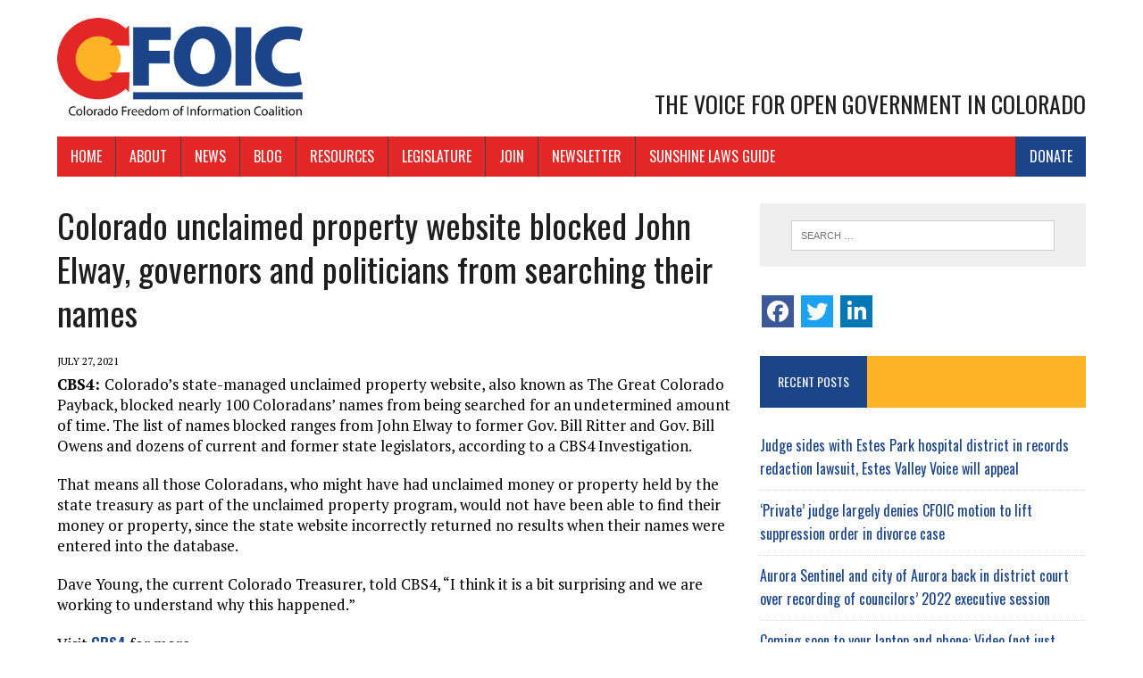

--- FILE ---
content_type: text/html; charset=UTF-8
request_url: https://coloradofoic.org/news/colorado-unclaimed-property-website-blocked-john-elway-governors-and-politicians-from-searching-their-names/
body_size: 17040
content:
<!DOCTYPE html>
<html class="no-js" lang="en" prefix="og: http://ogp.me/ns# fb: http://ogp.me/ns/fb#">
<head>
<meta charset="UTF-8">
<meta name="viewport" content="width=device-width, initial-scale=1.0">
<link rel="profile" href="https://gmpg.org/xfn/11" />
<meta name='robots' content='index, follow, max-image-preview:large, max-snippet:-1, max-video-preview:-1' />
	<style>img:is([sizes="auto" i], [sizes^="auto," i]) { contain-intrinsic-size: 3000px 1500px }</style>
	
	<!-- This site is optimized with the Yoast SEO plugin v26.8 - https://yoast.com/product/yoast-seo-wordpress/ -->
	<title>Colorado unclaimed property website blocked John Elway, governors and politicians from searching their names - Colorado Freedom of Information Coalition</title>
	<meta name="description" content="Colorado’s state-managed unclaimed property website, also known as The Great Colorado Payback, blocked nearly 100 Coloradans’ names from being searched for an undetermined amount of time." />
	<link rel="canonical" href="https://coloradofoic.org/news/colorado-unclaimed-property-website-blocked-john-elway-governors-and-politicians-from-searching-their-names/" />
	<meta name="twitter:label1" content="Est. reading time" />
	<meta name="twitter:data1" content="1 minute" />
	<script type="application/ld+json" class="yoast-schema-graph">{"@context":"https://schema.org","@graph":[{"@type":"WebPage","@id":"https://coloradofoic.org/news/colorado-unclaimed-property-website-blocked-john-elway-governors-and-politicians-from-searching-their-names/","url":"https://coloradofoic.org/news/colorado-unclaimed-property-website-blocked-john-elway-governors-and-politicians-from-searching-their-names/","name":"Colorado unclaimed property website blocked John Elway, governors and politicians from searching their names - Colorado Freedom of Information Coalition","isPartOf":{"@id":"https://coloradofoic.org/#website"},"datePublished":"2021-07-27T05:45:00+00:00","dateModified":"2021-07-28T14:48:16+00:00","description":"Colorado’s state-managed unclaimed property website, also known as The Great Colorado Payback, blocked nearly 100 Coloradans’ names from being searched for an undetermined amount of time.","breadcrumb":{"@id":"https://coloradofoic.org/news/colorado-unclaimed-property-website-blocked-john-elway-governors-and-politicians-from-searching-their-names/#breadcrumb"},"inLanguage":"en","potentialAction":[{"@type":"ReadAction","target":["https://coloradofoic.org/news/colorado-unclaimed-property-website-blocked-john-elway-governors-and-politicians-from-searching-their-names/"]}]},{"@type":"BreadcrumbList","@id":"https://coloradofoic.org/news/colorado-unclaimed-property-website-blocked-john-elway-governors-and-politicians-from-searching-their-names/#breadcrumb","itemListElement":[{"@type":"ListItem","position":1,"name":"Home","item":"https://coloradofoic.org/"},{"@type":"ListItem","position":2,"name":"Colorado unclaimed property website blocked John Elway, governors and politicians from searching their names"}]},{"@type":"WebSite","@id":"https://coloradofoic.org/#website","url":"https://coloradofoic.org/","name":"Colorado Freedom of Information Coalition","description":"The Voice for Open Government in Colorado","publisher":{"@id":"https://coloradofoic.org/#organization"},"potentialAction":[{"@type":"SearchAction","target":{"@type":"EntryPoint","urlTemplate":"https://coloradofoic.org/?s={search_term_string}"},"query-input":{"@type":"PropertyValueSpecification","valueRequired":true,"valueName":"search_term_string"}}],"inLanguage":"en"},{"@type":"Organization","@id":"https://coloradofoic.org/#organization","name":"Colorado Freedom of Information Coalition","url":"https://coloradofoic.org/","logo":{"@type":"ImageObject","inLanguage":"en","@id":"https://coloradofoic.org/#/schema/logo/image/","url":"https://coloradofoic.org/wp-content/uploads/2022/09/CFOIC-logo.jpg","contentUrl":"https://coloradofoic.org/wp-content/uploads/2022/09/CFOIC-logo.jpg","width":1525,"height":630,"caption":"Colorado Freedom of Information Coalition"},"image":{"@id":"https://coloradofoic.org/#/schema/logo/image/"},"sameAs":["https://www.facebook.com/ColoradoFreedomOfInformationCoalition","https://x.com/CoFOIC","https://www.linkedin.com/company/colorado-freedom-of-information-coalition/"]}]}</script>
	<!-- / Yoast SEO plugin. -->


<link rel='dns-prefetch' href='//widgetlogic.org' />
<link rel='dns-prefetch' href='//secure.gravatar.com' />
<link rel='dns-prefetch' href='//stats.wp.com' />
<link rel='dns-prefetch' href='//fonts.googleapis.com' />
<link rel='dns-prefetch' href='//v0.wordpress.com' />
<link rel="alternate" type="application/rss+xml" title="Colorado Freedom of Information Coalition &raquo; Feed" href="https://coloradofoic.org/feed/" />
<link rel="alternate" type="application/rss+xml" title="Colorado Freedom of Information Coalition &raquo; Comments Feed" href="https://coloradofoic.org/comments/feed/" />
<script type="text/javascript">
/* <![CDATA[ */
window._wpemojiSettings = {"baseUrl":"https:\/\/s.w.org\/images\/core\/emoji\/16.0.1\/72x72\/","ext":".png","svgUrl":"https:\/\/s.w.org\/images\/core\/emoji\/16.0.1\/svg\/","svgExt":".svg","source":{"concatemoji":"https:\/\/coloradofoic.org\/wp-includes\/js\/wp-emoji-release.min.js?ver=3746d311935198f66bf861ecca3d70c0"}};
/*! This file is auto-generated */
!function(s,n){var o,i,e;function c(e){try{var t={supportTests:e,timestamp:(new Date).valueOf()};sessionStorage.setItem(o,JSON.stringify(t))}catch(e){}}function p(e,t,n){e.clearRect(0,0,e.canvas.width,e.canvas.height),e.fillText(t,0,0);var t=new Uint32Array(e.getImageData(0,0,e.canvas.width,e.canvas.height).data),a=(e.clearRect(0,0,e.canvas.width,e.canvas.height),e.fillText(n,0,0),new Uint32Array(e.getImageData(0,0,e.canvas.width,e.canvas.height).data));return t.every(function(e,t){return e===a[t]})}function u(e,t){e.clearRect(0,0,e.canvas.width,e.canvas.height),e.fillText(t,0,0);for(var n=e.getImageData(16,16,1,1),a=0;a<n.data.length;a++)if(0!==n.data[a])return!1;return!0}function f(e,t,n,a){switch(t){case"flag":return n(e,"\ud83c\udff3\ufe0f\u200d\u26a7\ufe0f","\ud83c\udff3\ufe0f\u200b\u26a7\ufe0f")?!1:!n(e,"\ud83c\udde8\ud83c\uddf6","\ud83c\udde8\u200b\ud83c\uddf6")&&!n(e,"\ud83c\udff4\udb40\udc67\udb40\udc62\udb40\udc65\udb40\udc6e\udb40\udc67\udb40\udc7f","\ud83c\udff4\u200b\udb40\udc67\u200b\udb40\udc62\u200b\udb40\udc65\u200b\udb40\udc6e\u200b\udb40\udc67\u200b\udb40\udc7f");case"emoji":return!a(e,"\ud83e\udedf")}return!1}function g(e,t,n,a){var r="undefined"!=typeof WorkerGlobalScope&&self instanceof WorkerGlobalScope?new OffscreenCanvas(300,150):s.createElement("canvas"),o=r.getContext("2d",{willReadFrequently:!0}),i=(o.textBaseline="top",o.font="600 32px Arial",{});return e.forEach(function(e){i[e]=t(o,e,n,a)}),i}function t(e){var t=s.createElement("script");t.src=e,t.defer=!0,s.head.appendChild(t)}"undefined"!=typeof Promise&&(o="wpEmojiSettingsSupports",i=["flag","emoji"],n.supports={everything:!0,everythingExceptFlag:!0},e=new Promise(function(e){s.addEventListener("DOMContentLoaded",e,{once:!0})}),new Promise(function(t){var n=function(){try{var e=JSON.parse(sessionStorage.getItem(o));if("object"==typeof e&&"number"==typeof e.timestamp&&(new Date).valueOf()<e.timestamp+604800&&"object"==typeof e.supportTests)return e.supportTests}catch(e){}return null}();if(!n){if("undefined"!=typeof Worker&&"undefined"!=typeof OffscreenCanvas&&"undefined"!=typeof URL&&URL.createObjectURL&&"undefined"!=typeof Blob)try{var e="postMessage("+g.toString()+"("+[JSON.stringify(i),f.toString(),p.toString(),u.toString()].join(",")+"));",a=new Blob([e],{type:"text/javascript"}),r=new Worker(URL.createObjectURL(a),{name:"wpTestEmojiSupports"});return void(r.onmessage=function(e){c(n=e.data),r.terminate(),t(n)})}catch(e){}c(n=g(i,f,p,u))}t(n)}).then(function(e){for(var t in e)n.supports[t]=e[t],n.supports.everything=n.supports.everything&&n.supports[t],"flag"!==t&&(n.supports.everythingExceptFlag=n.supports.everythingExceptFlag&&n.supports[t]);n.supports.everythingExceptFlag=n.supports.everythingExceptFlag&&!n.supports.flag,n.DOMReady=!1,n.readyCallback=function(){n.DOMReady=!0}}).then(function(){return e}).then(function(){var e;n.supports.everything||(n.readyCallback(),(e=n.source||{}).concatemoji?t(e.concatemoji):e.wpemoji&&e.twemoji&&(t(e.twemoji),t(e.wpemoji)))}))}((window,document),window._wpemojiSettings);
/* ]]> */
</script>
<link rel='stylesheet' id='cnss_font_awesome_css-css' href='https://coloradofoic.org/wp-content/plugins/easy-social-icons/css/font-awesome/css/all.min.css?ver=7.0.0' type='text/css' media='all' />
<link rel='stylesheet' id='cnss_font_awesome_v4_shims-css' href='https://coloradofoic.org/wp-content/plugins/easy-social-icons/css/font-awesome/css/v4-shims.min.css?ver=7.0.0' type='text/css' media='all' />
<link rel='stylesheet' id='cnss_css-css' href='https://coloradofoic.org/wp-content/plugins/easy-social-icons/css/cnss.css?ver=1.0' type='text/css' media='all' />
<link rel='stylesheet' id='cnss_share_css-css' href='https://coloradofoic.org/wp-content/plugins/easy-social-icons/css/share.css?ver=1.0' type='text/css' media='all' />
<link rel='stylesheet' id='pt-cv-public-style-css' href='https://coloradofoic.org/wp-content/plugins/content-views-query-and-display-post-page/public/assets/css/cv.css?ver=4.2.1' type='text/css' media='all' />
<link rel='stylesheet' id='pt-cv-public-pro-style-css' href='https://coloradofoic.org/wp-content/plugins/pt-content-views-pro/public/assets/css/cvpro.min.css?ver=5.8.7.1' type='text/css' media='all' />
<style id='wp-emoji-styles-inline-css' type='text/css'>

	img.wp-smiley, img.emoji {
		display: inline !important;
		border: none !important;
		box-shadow: none !important;
		height: 1em !important;
		width: 1em !important;
		margin: 0 0.07em !important;
		vertical-align: -0.1em !important;
		background: none !important;
		padding: 0 !important;
	}
</style>
<link rel='stylesheet' id='wp-block-library-css' href='https://coloradofoic.org/wp-includes/css/dist/block-library/style.min.css?ver=3746d311935198f66bf861ecca3d70c0' type='text/css' media='all' />
<style id='classic-theme-styles-inline-css' type='text/css'>
/*! This file is auto-generated */
.wp-block-button__link{color:#fff;background-color:#32373c;border-radius:9999px;box-shadow:none;text-decoration:none;padding:calc(.667em + 2px) calc(1.333em + 2px);font-size:1.125em}.wp-block-file__button{background:#32373c;color:#fff;text-decoration:none}
</style>
<style id='autoblue-comments-style-inline-css' type='text/css'>
.wp-block-autoblue-comment-template{list-style:none;margin:0;padding-left:0}.wp-block-autoblue-comment{display:grid;grid-template-columns:50px 1fr;grid-column-gap:16px}.wp-block-autoblue-comment>*{grid-column:2}.wp-block-autoblue-comment+.wp-block-autoblue-comment{margin-top:24px}.wp-block-autoblue-comment-avatar{grid-column:1;grid-row:span 4}.wp-block-autoblue-comment-avatar img{aspect-ratio:1/1;border-radius:50%;object-fit:cover;object-position:center;width:100%}.wp-block-autoblue-comment-author{align-items:center;display:flex;flex-wrap:wrap;gap:8px}.wp-block-autoblue-comment-author__name{font-weight:700}.wp-block-autoblue-comment-author__handle{opacity:.7}.wp-block-autoblue-comments-comment-text{margin:8px 0}.wp-block-autoblue-comment-date{font-size:80%;opacity:.7}.wp-block-autoblue-comment-replies{list-style:none;margin-top:24px;padding-left:0}.wp-block-autoblue-comment .wp-block-autoblue-comment .wp-block-autoblue-comment .wp-block-autoblue-comment-replies{grid-column:span 2}

</style>
<link rel='stylesheet' id='wp-components-css' href='https://coloradofoic.org/wp-includes/css/dist/components/style.min.css?ver=3746d311935198f66bf861ecca3d70c0' type='text/css' media='all' />
<link rel='stylesheet' id='wp-preferences-css' href='https://coloradofoic.org/wp-includes/css/dist/preferences/style.min.css?ver=3746d311935198f66bf861ecca3d70c0' type='text/css' media='all' />
<link rel='stylesheet' id='wp-block-editor-css' href='https://coloradofoic.org/wp-includes/css/dist/block-editor/style.min.css?ver=3746d311935198f66bf861ecca3d70c0' type='text/css' media='all' />
<link rel='stylesheet' id='popup-maker-block-library-style-css' href='https://coloradofoic.org/wp-content/plugins/popup-maker/dist/packages/block-library-style.css?ver=dbea705cfafe089d65f1' type='text/css' media='all' />
<link rel='stylesheet' id='mediaelement-css' href='https://coloradofoic.org/wp-includes/js/mediaelement/mediaelementplayer-legacy.min.css?ver=4.2.17' type='text/css' media='all' />
<link rel='stylesheet' id='wp-mediaelement-css' href='https://coloradofoic.org/wp-includes/js/mediaelement/wp-mediaelement.min.css?ver=3746d311935198f66bf861ecca3d70c0' type='text/css' media='all' />
<style id='jetpack-sharing-buttons-style-inline-css' type='text/css'>
.jetpack-sharing-buttons__services-list{display:flex;flex-direction:row;flex-wrap:wrap;gap:0;list-style-type:none;margin:5px;padding:0}.jetpack-sharing-buttons__services-list.has-small-icon-size{font-size:12px}.jetpack-sharing-buttons__services-list.has-normal-icon-size{font-size:16px}.jetpack-sharing-buttons__services-list.has-large-icon-size{font-size:24px}.jetpack-sharing-buttons__services-list.has-huge-icon-size{font-size:36px}@media print{.jetpack-sharing-buttons__services-list{display:none!important}}.editor-styles-wrapper .wp-block-jetpack-sharing-buttons{gap:0;padding-inline-start:0}ul.jetpack-sharing-buttons__services-list.has-background{padding:1.25em 2.375em}
</style>
<link rel='stylesheet' id='block-widget-css' href='https://coloradofoic.org/wp-content/plugins/widget-logic/block_widget/css/widget.css?ver=1768265231' type='text/css' media='all' />
<style id='global-styles-inline-css' type='text/css'>
:root{--wp--preset--aspect-ratio--square: 1;--wp--preset--aspect-ratio--4-3: 4/3;--wp--preset--aspect-ratio--3-4: 3/4;--wp--preset--aspect-ratio--3-2: 3/2;--wp--preset--aspect-ratio--2-3: 2/3;--wp--preset--aspect-ratio--16-9: 16/9;--wp--preset--aspect-ratio--9-16: 9/16;--wp--preset--color--black: #000000;--wp--preset--color--cyan-bluish-gray: #abb8c3;--wp--preset--color--white: #ffffff;--wp--preset--color--pale-pink: #f78da7;--wp--preset--color--vivid-red: #cf2e2e;--wp--preset--color--luminous-vivid-orange: #ff6900;--wp--preset--color--luminous-vivid-amber: #fcb900;--wp--preset--color--light-green-cyan: #7bdcb5;--wp--preset--color--vivid-green-cyan: #00d084;--wp--preset--color--pale-cyan-blue: #8ed1fc;--wp--preset--color--vivid-cyan-blue: #0693e3;--wp--preset--color--vivid-purple: #9b51e0;--wp--preset--gradient--vivid-cyan-blue-to-vivid-purple: linear-gradient(135deg,rgba(6,147,227,1) 0%,rgb(155,81,224) 100%);--wp--preset--gradient--light-green-cyan-to-vivid-green-cyan: linear-gradient(135deg,rgb(122,220,180) 0%,rgb(0,208,130) 100%);--wp--preset--gradient--luminous-vivid-amber-to-luminous-vivid-orange: linear-gradient(135deg,rgba(252,185,0,1) 0%,rgba(255,105,0,1) 100%);--wp--preset--gradient--luminous-vivid-orange-to-vivid-red: linear-gradient(135deg,rgba(255,105,0,1) 0%,rgb(207,46,46) 100%);--wp--preset--gradient--very-light-gray-to-cyan-bluish-gray: linear-gradient(135deg,rgb(238,238,238) 0%,rgb(169,184,195) 100%);--wp--preset--gradient--cool-to-warm-spectrum: linear-gradient(135deg,rgb(74,234,220) 0%,rgb(151,120,209) 20%,rgb(207,42,186) 40%,rgb(238,44,130) 60%,rgb(251,105,98) 80%,rgb(254,248,76) 100%);--wp--preset--gradient--blush-light-purple: linear-gradient(135deg,rgb(255,206,236) 0%,rgb(152,150,240) 100%);--wp--preset--gradient--blush-bordeaux: linear-gradient(135deg,rgb(254,205,165) 0%,rgb(254,45,45) 50%,rgb(107,0,62) 100%);--wp--preset--gradient--luminous-dusk: linear-gradient(135deg,rgb(255,203,112) 0%,rgb(199,81,192) 50%,rgb(65,88,208) 100%);--wp--preset--gradient--pale-ocean: linear-gradient(135deg,rgb(255,245,203) 0%,rgb(182,227,212) 50%,rgb(51,167,181) 100%);--wp--preset--gradient--electric-grass: linear-gradient(135deg,rgb(202,248,128) 0%,rgb(113,206,126) 100%);--wp--preset--gradient--midnight: linear-gradient(135deg,rgb(2,3,129) 0%,rgb(40,116,252) 100%);--wp--preset--font-size--small: 13px;--wp--preset--font-size--medium: 20px;--wp--preset--font-size--large: 36px;--wp--preset--font-size--x-large: 42px;--wp--preset--spacing--20: 0.44rem;--wp--preset--spacing--30: 0.67rem;--wp--preset--spacing--40: 1rem;--wp--preset--spacing--50: 1.5rem;--wp--preset--spacing--60: 2.25rem;--wp--preset--spacing--70: 3.38rem;--wp--preset--spacing--80: 5.06rem;--wp--preset--shadow--natural: 6px 6px 9px rgba(0, 0, 0, 0.2);--wp--preset--shadow--deep: 12px 12px 50px rgba(0, 0, 0, 0.4);--wp--preset--shadow--sharp: 6px 6px 0px rgba(0, 0, 0, 0.2);--wp--preset--shadow--outlined: 6px 6px 0px -3px rgba(255, 255, 255, 1), 6px 6px rgba(0, 0, 0, 1);--wp--preset--shadow--crisp: 6px 6px 0px rgba(0, 0, 0, 1);}:where(.is-layout-flex){gap: 0.5em;}:where(.is-layout-grid){gap: 0.5em;}body .is-layout-flex{display: flex;}.is-layout-flex{flex-wrap: wrap;align-items: center;}.is-layout-flex > :is(*, div){margin: 0;}body .is-layout-grid{display: grid;}.is-layout-grid > :is(*, div){margin: 0;}:where(.wp-block-columns.is-layout-flex){gap: 2em;}:where(.wp-block-columns.is-layout-grid){gap: 2em;}:where(.wp-block-post-template.is-layout-flex){gap: 1.25em;}:where(.wp-block-post-template.is-layout-grid){gap: 1.25em;}.has-black-color{color: var(--wp--preset--color--black) !important;}.has-cyan-bluish-gray-color{color: var(--wp--preset--color--cyan-bluish-gray) !important;}.has-white-color{color: var(--wp--preset--color--white) !important;}.has-pale-pink-color{color: var(--wp--preset--color--pale-pink) !important;}.has-vivid-red-color{color: var(--wp--preset--color--vivid-red) !important;}.has-luminous-vivid-orange-color{color: var(--wp--preset--color--luminous-vivid-orange) !important;}.has-luminous-vivid-amber-color{color: var(--wp--preset--color--luminous-vivid-amber) !important;}.has-light-green-cyan-color{color: var(--wp--preset--color--light-green-cyan) !important;}.has-vivid-green-cyan-color{color: var(--wp--preset--color--vivid-green-cyan) !important;}.has-pale-cyan-blue-color{color: var(--wp--preset--color--pale-cyan-blue) !important;}.has-vivid-cyan-blue-color{color: var(--wp--preset--color--vivid-cyan-blue) !important;}.has-vivid-purple-color{color: var(--wp--preset--color--vivid-purple) !important;}.has-black-background-color{background-color: var(--wp--preset--color--black) !important;}.has-cyan-bluish-gray-background-color{background-color: var(--wp--preset--color--cyan-bluish-gray) !important;}.has-white-background-color{background-color: var(--wp--preset--color--white) !important;}.has-pale-pink-background-color{background-color: var(--wp--preset--color--pale-pink) !important;}.has-vivid-red-background-color{background-color: var(--wp--preset--color--vivid-red) !important;}.has-luminous-vivid-orange-background-color{background-color: var(--wp--preset--color--luminous-vivid-orange) !important;}.has-luminous-vivid-amber-background-color{background-color: var(--wp--preset--color--luminous-vivid-amber) !important;}.has-light-green-cyan-background-color{background-color: var(--wp--preset--color--light-green-cyan) !important;}.has-vivid-green-cyan-background-color{background-color: var(--wp--preset--color--vivid-green-cyan) !important;}.has-pale-cyan-blue-background-color{background-color: var(--wp--preset--color--pale-cyan-blue) !important;}.has-vivid-cyan-blue-background-color{background-color: var(--wp--preset--color--vivid-cyan-blue) !important;}.has-vivid-purple-background-color{background-color: var(--wp--preset--color--vivid-purple) !important;}.has-black-border-color{border-color: var(--wp--preset--color--black) !important;}.has-cyan-bluish-gray-border-color{border-color: var(--wp--preset--color--cyan-bluish-gray) !important;}.has-white-border-color{border-color: var(--wp--preset--color--white) !important;}.has-pale-pink-border-color{border-color: var(--wp--preset--color--pale-pink) !important;}.has-vivid-red-border-color{border-color: var(--wp--preset--color--vivid-red) !important;}.has-luminous-vivid-orange-border-color{border-color: var(--wp--preset--color--luminous-vivid-orange) !important;}.has-luminous-vivid-amber-border-color{border-color: var(--wp--preset--color--luminous-vivid-amber) !important;}.has-light-green-cyan-border-color{border-color: var(--wp--preset--color--light-green-cyan) !important;}.has-vivid-green-cyan-border-color{border-color: var(--wp--preset--color--vivid-green-cyan) !important;}.has-pale-cyan-blue-border-color{border-color: var(--wp--preset--color--pale-cyan-blue) !important;}.has-vivid-cyan-blue-border-color{border-color: var(--wp--preset--color--vivid-cyan-blue) !important;}.has-vivid-purple-border-color{border-color: var(--wp--preset--color--vivid-purple) !important;}.has-vivid-cyan-blue-to-vivid-purple-gradient-background{background: var(--wp--preset--gradient--vivid-cyan-blue-to-vivid-purple) !important;}.has-light-green-cyan-to-vivid-green-cyan-gradient-background{background: var(--wp--preset--gradient--light-green-cyan-to-vivid-green-cyan) !important;}.has-luminous-vivid-amber-to-luminous-vivid-orange-gradient-background{background: var(--wp--preset--gradient--luminous-vivid-amber-to-luminous-vivid-orange) !important;}.has-luminous-vivid-orange-to-vivid-red-gradient-background{background: var(--wp--preset--gradient--luminous-vivid-orange-to-vivid-red) !important;}.has-very-light-gray-to-cyan-bluish-gray-gradient-background{background: var(--wp--preset--gradient--very-light-gray-to-cyan-bluish-gray) !important;}.has-cool-to-warm-spectrum-gradient-background{background: var(--wp--preset--gradient--cool-to-warm-spectrum) !important;}.has-blush-light-purple-gradient-background{background: var(--wp--preset--gradient--blush-light-purple) !important;}.has-blush-bordeaux-gradient-background{background: var(--wp--preset--gradient--blush-bordeaux) !important;}.has-luminous-dusk-gradient-background{background: var(--wp--preset--gradient--luminous-dusk) !important;}.has-pale-ocean-gradient-background{background: var(--wp--preset--gradient--pale-ocean) !important;}.has-electric-grass-gradient-background{background: var(--wp--preset--gradient--electric-grass) !important;}.has-midnight-gradient-background{background: var(--wp--preset--gradient--midnight) !important;}.has-small-font-size{font-size: var(--wp--preset--font-size--small) !important;}.has-medium-font-size{font-size: var(--wp--preset--font-size--medium) !important;}.has-large-font-size{font-size: var(--wp--preset--font-size--large) !important;}.has-x-large-font-size{font-size: var(--wp--preset--font-size--x-large) !important;}
:where(.wp-block-post-template.is-layout-flex){gap: 1.25em;}:where(.wp-block-post-template.is-layout-grid){gap: 1.25em;}
:where(.wp-block-columns.is-layout-flex){gap: 2em;}:where(.wp-block-columns.is-layout-grid){gap: 2em;}
:root :where(.wp-block-pullquote){font-size: 1.5em;line-height: 1.6;}
</style>
<link rel='stylesheet' id='contact-form-7-css' href='https://coloradofoic.org/wp-content/plugins/contact-form-7/includes/css/styles.css?ver=6.1.4' type='text/css' media='all' />
<link rel='stylesheet' id='email-subscribers-css' href='https://coloradofoic.org/wp-content/plugins/email-subscribers/lite/public/css/email-subscribers-public.css?ver=5.9.14' type='text/css' media='all' />
<link rel='stylesheet' id='toc-screen-css' href='https://coloradofoic.org/wp-content/plugins/table-of-contents-plus/screen.min.css?ver=2411.1' type='text/css' media='all' />
<style id='toc-screen-inline-css' type='text/css'>
div#toc_container {background: #efefef;border: 1px solid #FFFFFF;}
</style>
<link rel='stylesheet' id='godaddy-styles-css' href='https://coloradofoic.org/wp-content/mu-plugins/vendor/wpex/godaddy-launch/includes/Dependencies/GoDaddy/Styles/build/latest.css?ver=2.0.2' type='text/css' media='all' />
<link rel='stylesheet' id='mh-newsdesk-parent-style-css' href='https://coloradofoic.org/wp-content/themes/mh_newsdesk/style.css?ver=3746d311935198f66bf861ecca3d70c0' type='text/css' media='all' />
<link rel='stylesheet' id='mh-newsdesk-child-style-css' href='https://coloradofoic.org/wp-content/themes/mh_cofoic_child/style.css?ver=3746d311935198f66bf861ecca3d70c0' type='text/css' media='all' />
<link rel='stylesheet' id='mh-style-css' href='https://coloradofoic.org/wp-content/themes/mh_cofoic_child/style.css?ver=1.4.3' type='text/css' media='all' />
<link rel='stylesheet' id='mh-font-awesome-css' href='https://coloradofoic.org/wp-content/themes/mh_newsdesk/includes/font-awesome.min.css' type='text/css' media='all' />
<link rel='stylesheet' id='mh-google-fonts-css' href='https://fonts.googleapis.com/css?family=PT+Serif:300,400,400italic,600,700%7cOswald:300,400,400italic,600,700' type='text/css' media='all' />
<script type="text/javascript" src="https://coloradofoic.org/wp-includes/js/jquery/jquery.min.js?ver=3.7.1" id="jquery-core-js"></script>
<script type="text/javascript" src="https://coloradofoic.org/wp-includes/js/jquery/jquery-migrate.min.js?ver=3.4.1" id="jquery-migrate-js"></script>
<script type="text/javascript" src="https://coloradofoic.org/wp-content/plugins/easy-social-icons/js/cnss.js?ver=1.0" id="cnss_js-js"></script>
<script type="text/javascript" src="https://coloradofoic.org/wp-content/plugins/easy-social-icons/js/share.js?ver=1.0" id="cnss_share_js-js"></script>
<script type="text/javascript" src="https://coloradofoic.org/wp-content/plugins/sticky-menu-or-anything-on-scroll/assets/js/jq-sticky-anything.min.js?ver=2.1.1" id="stickyAnythingLib-js"></script>
<script type="text/javascript" src="https://coloradofoic.org/wp-content/themes/mh_newsdesk/js/scripts.js?ver=3746d311935198f66bf861ecca3d70c0" id="mh-scripts-js"></script>
<link rel="https://api.w.org/" href="https://coloradofoic.org/wp-json/" /><link rel="alternate" title="JSON" type="application/json" href="https://coloradofoic.org/wp-json/wp/v2/news/24986" /><link rel="EditURI" type="application/rsd+xml" title="RSD" href="https://coloradofoic.org/xmlrpc.php?rsd" />

<link rel="alternate" title="oEmbed (JSON)" type="application/json+oembed" href="https://coloradofoic.org/wp-json/oembed/1.0/embed?url=https%3A%2F%2Fcoloradofoic.org%2Fnews%2Fcolorado-unclaimed-property-website-blocked-john-elway-governors-and-politicians-from-searching-their-names%2F" />
<link rel="alternate" title="oEmbed (XML)" type="text/xml+oembed" href="https://coloradofoic.org/wp-json/oembed/1.0/embed?url=https%3A%2F%2Fcoloradofoic.org%2Fnews%2Fcolorado-unclaimed-property-website-blocked-john-elway-governors-and-politicians-from-searching-their-names%2F&#038;format=xml" />
<style type="text/css">
		ul.cnss-social-icon li.cn-fa-icon a:hover{color:#ffffff!important;}
		</style>
		<!-- GA Google Analytics @ https://m0n.co/ga -->
		<script async src="https://www.googletagmanager.com/gtag/js?id=G-G4BQ6QNL81"></script>
		<script>
			window.dataLayer = window.dataLayer || [];
			function gtag(){dataLayer.push(arguments);}
			gtag('js', new Date());
			gtag('config', 'G-G4BQ6QNL81');
		</script>

		<style>img#wpstats{display:none}</style>
			<style type="text/css">
    	    		.social-nav a:hover, .logo-title, .entry-content a, a:hover, .entry-meta .entry-meta-author, .entry-meta a, .comment-info, blockquote, .pagination a:hover .pagelink { color: #1b4489; }
			.main-nav li:hover, .slicknav_menu, .ticker-title, .breadcrumb a, .breadcrumb .bc-text, .button span, .widget-title span, input[type=submit], table th, .comment-section-title .comment-count, #cancel-comment-reply-link:hover, .pagination .current, .pagination .pagelink { background: #1b4489; }
			blockquote, input[type=text]:hover, input[type=email]:hover, input[type=tel]:hover, input[type=url]:hover, textarea:hover { border-color: #1b4489; }
    	    				.widget-title, .pagination a.page-numbers:hover, .dots:hover, .pagination a:hover .pagelink, .comment-section-title { background: #fcb426; }
			.commentlist .depth-1, .commentlist .bypostauthor .avatar { border-color: #fcb426; }
    	    				.main-nav, .main-nav ul li:hover > ul, .mh-footer { background: #e22726; }
    	    				.header-top, .header-nav ul li:hover > ul, .footer-ad-wrap, .footer-1, .footer-2, .footer-3, .footer-bottom { background: #e22726; }
			.social-nav a { color: #e22726; }
    	    	    		</style>
    <!--[if lt IE 9]>
<script src="https://coloradofoic.org/wp-content/themes/mh_newsdesk/js/css3-mediaqueries.js"></script>
<![endif]-->
<meta name="twitter:widgets:link-color" content="#000000"><meta name="twitter:widgets:border-color" content="#000000"><meta name="twitter:partner" content="tfwp"><link rel="icon" href="https://coloradofoic.org/wp-content/uploads/2019/03/cropped-cofoicicon-1-32x32.png" sizes="32x32" />
<link rel="icon" href="https://coloradofoic.org/wp-content/uploads/2019/03/cropped-cofoicicon-1-192x192.png" sizes="192x192" />
<link rel="apple-touch-icon" href="https://coloradofoic.org/wp-content/uploads/2019/03/cropped-cofoicicon-1-180x180.png" />
<meta name="msapplication-TileImage" content="https://coloradofoic.org/wp-content/uploads/2019/03/cropped-cofoicicon-1-270x270.png" />

<meta name="twitter:card" content="summary"><meta name="twitter:title" content="Colorado unclaimed property website blocked John Elway, governors and politicians from searching their names"><meta name="twitter:site" content="@CoFOIC"><meta name="twitter:description" content="Colorado’s state-managed unclaimed property website, also known as The Great Colorado Payback, blocked nearly 100 Coloradans’ names from being searched for an undetermined amount of time.">
		<style type="text/css" id="wp-custom-css">
			body{background:#FFF;}

a {color:#1b4489;font-family:Oswald,sans-serif;}

a:hover {color:#333;font-family:Oswald,sans-serif;}

.entry-tags {
	margin:30px 0;
}

.entry-meta-cats, .entry-meta-date {
	display:block;
}

figcaption {font-size:0.8em;color:#666;text-align:center;}

.related-content .entry-meta {display:none;}

input[type=submit] {
	text-transform:uppercase;font-family:Oswald,sans-serif;font-size:0.8rem;
	padding:5px;
}
input[type=submit]:hover {
	font-size:0.8rem;
	padding:5px;
}

label {
	text-transform:uppercase;font-family:Oswald,sans-serif;font-size:0.8rem;
}

.home-sidebar a.button span {display:block;}

.content-list-thumb img {
	max-width:none;
	width:100%;
}

.entry-category {
	text-transform:uppercase;
	font-size: 0.75rem;
}

.entry-category a {
	margin-right:20px;
	font-weight:700;
}

.alignleft, .alignright {width:100%;height:auto;margin-bottom:10px;}

.alignleft img, .alignright img, .alignnone img {width:100%;height:auto;}

.alignnone {margin:0 0 20px;}
.logo-wrap {position:relative;}
.logo-wrap img {max-width:275px;}
.logo .logo-title {display:none;}
.logo .logo-tagline {margin-top:30px;}

.imagesmall .alignleft, .imagesmall .alignright {
	width:25%!important;
}

.wp-caption-text {font-style:italic;}

.video-wrapper {
	width: 100%;
	position: relative;
	padding-bottom: 56.25%;
	padding-top:0;
	height: 0;
	overflow: hidden;
	margin: 0 0 20px;	
}

.video-wrapper iframe {
	position: absolute;
	top: 0;
	left: 0;
	width: 100%;
	height: 100%;
}

.post-postscript, .jetpack_subscription_widget p {
	font-size:13px;
	line-height:18px;
	font-style:italic;
}

.mh-fp-large-widget .entry-meta-cats {display:none;}

.pt-cv-ifield {border-left:8px solid #f2f2f2;}

.page-id-17916 .pt-cv-ifield {border-left:none;border-bottom:1px dotted #dcdcdc;}


.widget_categories .cat-item-7, .widget_categories .cat-item-1 {display:none;}

.widget_recent_entries li {
	border-bottom:1px dotted #dcdcdc;padding:10px 0;
}

.jetpack_subscription_widget {margin-top:30px;}

.pt-cv-wrapper .pagination>li>a {
	padding:12px 20px;border:none;
}

@media (min-width:980px) {
.alignleft, .alignright {width:50%;height:auto;max-width:500px;}
.alignleft {margin:0 20px 10px 0;}
.alignright {margin:0 0 10px 20px;}
	
.logo .logo-tagline {position:absolute;top:80px;
right:0px;margin-top:0;font-size:26px}

li.menu-item-18022 {float:right;}
li.menu-item-18022 a {background: #1b4489;}
li.menu-item-18022 a:hover {background: #fcb426;}
}

.toc_widget ul ul {
	margin-left:20px;
}

.toc_widget ul ul ul {
	margin-left:20px;
}

.toc_title {
	font-family: 'Oswald',Helvetica,Arial,sans-serif;
	font-size: 0.875rem;
	font-weight: 300!important;
	text-transform: uppercase;
}

#toc_container {
	padding:30px;
}

#toc_container a {
	font-weight:400;
}

.toc_number {
	display:none;
}

#post-25347 h2 {
	text-transform:uppercase;
	background: #1b4489;
	color:#FFF;
	padding:20px;
}

#post-25347 h3 {
	color:#e22726;
}

#post-25347 h4 {
	color:#1b4489;
background: #fcb426;
padding: 5px 10px;
font-size: 16px;
display: inline-block;	
}

#post-25347 .entry-content ul {
	list-style:disc;
}

#post-25347 .entry-content ul ul {
	list-style:circle;
}

#toc-widget-2.element-is-sticky {
	overflow-y:scroll!important;
	max-height:95vh!important;
	width:auto!important;
	background:#FFF!important;
}		</style>
		
    <!-- START - Open Graph and Twitter Card Tags 3.3.8 -->
     <!-- Facebook Open Graph -->
      <meta property="og:locale" content="en"/>
      <meta property="og:site_name" content="Colorado Freedom of Information Coalition"/>
      <meta property="og:title" content="Colorado unclaimed property website blocked John Elway, governors and politicians from searching their names - Colorado Freedom of Information Coalition"/>
      <meta property="og:url" content="https://coloradofoic.org/news/colorado-unclaimed-property-website-blocked-john-elway-governors-and-politicians-from-searching-their-names/"/>
      <meta property="og:type" content="article"/>
      <meta property="og:description" content="Colorado’s state-managed unclaimed property website, also known as The Great Colorado Payback, blocked nearly 100 Coloradans’ names from being searched for an undetermined amount of time."/>
      <meta property="article:publisher" content="https://www.facebook.com/ColoradoFreedomOfInformationCoalition/"/>
     <!-- Google+ / Schema.org -->
     <!-- Twitter Cards -->
      <meta name="twitter:title" content="Colorado unclaimed property website blocked John Elway, governors and politicians from searching their names - Colorado Freedom of Information Coalition"/>
      <meta name="twitter:url" content="https://coloradofoic.org/news/colorado-unclaimed-property-website-blocked-john-elway-governors-and-politicians-from-searching-their-names/"/>
      <meta name="twitter:description" content="Colorado’s state-managed unclaimed property website, also known as The Great Colorado Payback, blocked nearly 100 Coloradans’ names from being searched for an undetermined amount of time."/>
      <meta name="twitter:card" content="summary_large_image"/>
      <meta name="twitter:site" content="@CoFOIC"/>
     <!-- SEO -->
     <!-- Misc. tags -->
     <!-- is_singular | yoast_seo -->
    <!-- END - Open Graph and Twitter Card Tags 3.3.8 -->
        
    <script src=https://www.billtrack50.com/Scripts/bt50.widget.min.js type="text/javascript"></script> 
<script type="text/javascript">
  BT50.Widget({
    backImage: 'flat',
    billSheet:  '5c4174d1-4bcc-40f8-9277-6c8f4f818ee1',
    borderColor: '#9C9C9C',
    fontFamily: 'Verdana, Arial, Helvetica, sans-serif',
    fontSize: 10,
    linkColor: '#CD0A0A',
    height:  600,
    rows: '40',
    showPosition: false,
    stateFilter: 'CO',
    sortBy: '1',
    sortDir: 'desc',
    tBackground: '#CCCCCC',
    tForeground: '#444444',
    title:  'FOI Legislation',
    width:  '99%'
  });
</script>
</head>
<body data-rsssl=1 class="wp-singular news-template-default single single-news postid-24986 single-format-standard wp-theme-mh_newsdesk wp-child-theme-mh_cofoic_child mh-right-sb mh-loop-layout1" itemscope="itemscope" itemtype="http://schema.org/WebPage">
<div id="fb-root"></div>
<script>(function(d, s, id) {
  var js, fjs = d.getElementsByTagName(s)[0];
  if (d.getElementById(id)) return;
  js = d.createElement(s); js.id = id;
  js.src = 'https://connect.facebook.net/en_US/sdk.js#xfbml=1&version=v3.2';
  fjs.parentNode.insertBefore(js, fjs);
}(document, 'script', 'facebook-jssdk'));</script>	
<div id="mh-wrapper">
<header class="mh-header" itemscope="itemscope" itemtype="http://schema.org/WPHeader">
	<div class="header-wrap clearfix">
				<div class="mh-col mh-1-3 header-logo-full">
			<a href="https://coloradofoic.org/" title="Colorado Freedom of Information Coalition" rel="home">
<div class="logo-wrap" role="banner">
<img src="/wp-content/uploads/2019/01/CFOIC-logo.png" height="330" width="800" alt="Colorado Freedom of Information Coalition" />
<div class="logo">
<h1 class="logo-title">Colorado Freedom of Information Coalition</h1>
<h2 class="logo-tagline">The Voice for Open Government in Colorado</h2>
</div>
</div>
</a>
		</div>
			</div>
	<div class="header-menu clearfix">
		<nav class="main-nav clearfix" itemscope="itemscope" itemtype="http://schema.org/SiteNavigationElement">
			<div class="menu-main-navigation-container"><ul id="menu-main-navigation" class="menu"><li id="menu-item-18049" class="menu-item menu-item-type-post_type menu-item-object-page menu-item-home menu-item-18049"><a href="https://coloradofoic.org/">Home</a></li>
<li id="menu-item-17984" class="menu-item menu-item-type-post_type menu-item-object-page menu-item-has-children menu-item-17984"><a href="https://coloradofoic.org/about/">About</a>
<ul class="sub-menu">
	<li id="menu-item-18060" class="menu-item menu-item-type-post_type menu-item-object-page menu-item-18060"><a href="https://coloradofoic.org/staff/">Staff</a></li>
	<li id="menu-item-18061" class="menu-item menu-item-type-post_type menu-item-object-page menu-item-18061"><a href="https://coloradofoic.org/board/">Board of Directors</a></li>
	<li id="menu-item-18107" class="menu-item menu-item-type-post_type menu-item-object-page menu-item-18107"><a href="https://coloradofoic.org/history/">History</a></li>
	<li id="menu-item-18108" class="menu-item menu-item-type-post_type menu-item-object-page menu-item-18108"><a href="https://coloradofoic.org/funders/">Funders</a></li>
	<li id="menu-item-18109" class="menu-item menu-item-type-post_type menu-item-object-page menu-item-18109"><a href="https://coloradofoic.org/awards/">Awards</a></li>
</ul>
</li>
<li id="menu-item-18051" class="menu-item menu-item-type-post_type menu-item-object-page menu-item-18051"><a href="https://coloradofoic.org/news/">News</a></li>
<li id="menu-item-17985" class="menu-item menu-item-type-post_type menu-item-object-page current_page_parent menu-item-17985"><a href="https://coloradofoic.org/blog/">Blog</a></li>
<li id="menu-item-18190" class="menu-item menu-item-type-post_type menu-item-object-page menu-item-has-children menu-item-18190"><a href="https://coloradofoic.org/resources/">Resources</a>
<ul class="sub-menu">
	<li id="menu-item-18112" class="menu-item menu-item-type-post_type menu-item-object-page menu-item-18112"><a href="https://coloradofoic.org/videos/">Videos</a></li>
	<li id="menu-item-18113" class="menu-item menu-item-type-post_type menu-item-object-page menu-item-18113"><a href="https://coloradofoic.org/create-and-send-a-public-records-request/">Write a Public Records Request Letter</a></li>
	<li id="menu-item-18110" class="menu-item menu-item-type-post_type menu-item-object-page menu-item-18110"><a href="https://coloradofoic.org/diy-foi/">DIY FOI</a></li>
	<li id="menu-item-18111" class="menu-item menu-item-type-post_type menu-item-object-page menu-item-18111"><a href="https://coloradofoic.org/public-information-online/">Public Data Online</a></li>
</ul>
</li>
<li id="menu-item-17987" class="menu-item menu-item-type-post_type menu-item-object-page menu-item-17987"><a href="https://coloradofoic.org/legislature/">Legislature</a></li>
<li id="menu-item-17989" class="menu-item menu-item-type-post_type menu-item-object-page menu-item-17989"><a href="https://coloradofoic.org/join/">Join</a></li>
<li id="menu-item-17990" class="menu-item menu-item-type-post_type menu-item-object-page menu-item-17990"><a href="https://coloradofoic.org/newsletter/">Newsletter</a></li>
<li id="menu-item-18022" class="menu-item menu-item-type-post_type menu-item-object-page menu-item-18022"><a href="https://coloradofoic.org/donate/">Donate</a></li>
<li id="menu-item-25678" class="menu-item menu-item-type-post_type menu-item-object-page menu-item-25678"><a href="https://coloradofoic.org/open-government-guide/">Sunshine Laws Guide</a></li>
</ul></div>		</nav>

	</div>
</header><div class="mh-section mh-group">
	<div id="main-content" class="mh-content" role="main" itemprop="mainContentOfPage"><article id="post-24986" class="post-24986 news type-news status-publish format-standard hentry">
	<header class="entry-header clearfix">
		<div class="entry-category">
			<ul>
    						</ul>
		</div>
		<h1 class="entry-title">
			Colorado unclaimed property website blocked John Elway, governors and politicians from searching their names		</h1>
	</header><p class="entry-meta">
<span class="entry-meta-date updated">July 27, 2021</span>
</p>
	<div class="entry-content clearfix">
		
<p><strong>CBS4: </strong>Colorado’s state-managed unclaimed property website, also known as The Great Colorado Payback, blocked nearly 100 Coloradans’ names from being searched for an undetermined amount of time. The list of names blocked ranges from John Elway to former Gov. Bill Ritter and Gov. Bill Owens and dozens of current and former state legislators, according to a CBS4 Investigation.</p>



<p>That means all those Coloradans, who might have had unclaimed money or property held by the state treasury as part of the unclaimed property program, would not have been able to find their money or property, since the state website incorrectly returned no results when their names were entered into the database.</p>



<p>Dave Young, the current Colorado Treasurer, told CBS4, “I think it is a bit surprising and we are working to understand why this happened.”</p>



<p>Visit <a href="https://denver.cbslocal.com/2021/07/27/great-colorado-payback-blocked-names-state-treasurer-unclaimed-property/" target="_blank" rel="noreferrer noopener">CBS4</a> for more.</p>

<div class="twitter-share"><a href="https://twitter.com/intent/tweet?url=https%3A%2F%2Fcoloradofoic.org%2Fnews%2Fcolorado-unclaimed-property-website-blocked-john-elway-governors-and-politicians-from-searching-their-names%2F&#038;via=CoFOIC" class="twitter-share-button">Tweet</a></div>
	</div>
		<div id="email-subscribers-form-2" class="sb-widget post-ad post-ad-2 widget_email-subscribers-form"><h4 class="widget-title"><span> Subscribe to Our Blog </span></h4><div class="emaillist" id="es_form_f1-p24986-n1"><form action="/news/colorado-unclaimed-property-website-blocked-john-elway-governors-and-politicians-from-searching-their-names/#es_form_f1-p24986-n1" method="post" class="es_subscription_form es_shortcode_form  es_ajax_subscription_form" id="es_subscription_form_697408469dd8b" data-source="ig-es" data-form-id="1"><div class="es-field-wrap"><label>Name<br /><input type="text" name="esfpx_name" class="ig_es_form_field_name" placeholder="" value="" /></label></div><div class="es-field-wrap ig-es-form-field"><label class="es-field-label">Email*<br /><input class="es_required_field es_txt_email ig_es_form_field_email ig-es-form-input" type="email" name="esfpx_email" value="" placeholder="" required="required" /></label></div><input type="hidden" name="esfpx_lists[]" value="3d098c95b252" /><input type="hidden" name="esfpx_form_id" value="1" /><input type="hidden" name="es" value="subscribe" />
			<input type="hidden" name="esfpx_es_form_identifier" value="f1-p24986-n1" />
			<input type="hidden" name="esfpx_es_email_page" value="24986" />
			<input type="hidden" name="esfpx_es_email_page_url" value="https://coloradofoic.org/news/colorado-unclaimed-property-website-blocked-john-elway-governors-and-politicians-from-searching-their-names/" />
			<input type="hidden" name="esfpx_status" value="Unconfirmed" />
			<input type="hidden" name="esfpx_es-subscribe" id="es-subscribe-697408469dd8b" value="241453dbde" />
			<label style="position:absolute;top:-99999px;left:-99999px;z-index:-99;" aria-hidden="true"><span hidden>Please leave this field empty.</span><input type="email" name="esfpx_es_hp_email" class="es_required_field" tabindex="-1" autocomplete="-1" value="" /></label><input type="submit" name="submit" class="es_subscription_form_submit es_submit_button es_textbox_button" id="es_subscription_form_submit_697408469dd8b" value="Submit" /><span class="es_spinner_image" id="spinner-image"><img src="https://coloradofoic.org/wp-content/plugins/email-subscribers/lite/public/images/spinner.gif" alt="Loading" /></span></form><span class="es_subscription_message " id="es_subscription_message_697408469dd8b" role="alert" aria-live="assertive"></span></div></div></article><div class="mh-share-buttons mh-group">
    <a class="mh-col mh-1-4 mh-facebook" href="#" onclick="window.open('http://www.facebook.com/sharer.php?u=https://coloradofoic.org/news/colorado-unclaimed-property-website-blocked-john-elway-governors-and-politicians-from-searching-their-names/&t=Colorado unclaimed property website blocked John Elway, governors and politicians from searching their names', 'facebookShare', 'width=626,height=436'); return false;" title="Share on Facebook">
	    <span class="mh-share-button"><i class="fa fa-facebook fa-2x"></i>SHARE</span>
	</a>
    <a class="mh-col mh-1-4 mh-twitter" href="#" onclick="window.open('http://twitter.com/share?text=Colorado unclaimed property website blocked John Elway, governors and politicians from searching their names -&url=https://coloradofoic.org/news/colorado-unclaimed-property-website-blocked-john-elway-governors-and-politicians-from-searching-their-names/', 'twitterShare', 'width=626,height=436'); return false;" title="Tweet This Post">
	    <span class="mh-share-button"><i class="fa fa-twitter fa-2x"></i>TWEET</span>
	</a>
    <a class="mh-col mh-1-4 mh-pinterest" href="#" onclick="window.open('http://pinterest.com/pin/create/button/?url=https://coloradofoic.org/news/colorado-unclaimed-property-website-blocked-john-elway-governors-and-politicians-from-searching-their-names/&media=&description=Colorado unclaimed property website blocked John Elway, governors and politicians from searching their names', 'pinterestShare', 'width=750,height=350'); return false;" title="Pin This Post">
	    <span class="mh-share-button"><i class="fa fa-pinterest fa-2x"></i>PIN</span>
	</a>
    <a class="mh-col mh-1-4 mh-googleplus" href="#" onclick="window.open('https://plusone.google.com/_/+1/confirm?hl=en-US&url=https://coloradofoic.org/news/colorado-unclaimed-property-website-blocked-john-elway-governors-and-politicians-from-searching-their-names/', 'googleShare', 'width=626,height=436'); return false;" title="Share on Google+" target="_blank">
	    <span class="mh-share-button"><i class="fa fa-google-plus fa-2x"></i>SHARE</span>
	</a>
</div><nav class="post-nav-wrap" itemscope="itemscope" itemtype="http://schema.org/SiteNavigationElement">
<ul class="post-nav clearfix">
<li class="post-nav-prev">
<a href="https://coloradofoic.org/news/colorados-health-department-argues-it-cant-be-sued-in-whistleblower-lawsuit-tied-to-botched-hiv-program/" rel="prev"><i class="fa fa-chevron-left"></i>Previous post</a></li>
<li class="post-nav-next">
<a href="https://coloradofoic.org/news/aurora-police-officer-beat-man-13-times-with-pistol-choked-him-during-arrest-body-camera-footage-shows/" rel="next">Next post<i class="fa fa-chevron-right"></i></a></li>
</ul>
</nav>
	</div>
	<aside class="mh-sidebar" itemscope="itemscope" itemtype="http://schema.org/WPSideBar">
	<div id="search-2" class="sb-widget clearfix widget_search"><form role="search" method="get" class="search-form" action="https://coloradofoic.org/">
				<label>
					<span class="screen-reader-text">Search for:</span>
					<input type="search" class="search-field" placeholder="Search &hellip;" value="" name="s" />
				</label>
				<input type="submit" class="search-submit" value="Search" />
			</form></div><div id="cnss_widget-3" class="sb-widget clearfix widget_cnss_widget"><ul id="" class="cnss-social-icon " style="text-align:left; text-align:-webkit-left; align-self:start; margin: 0 auto;">		<li class="cn-fa-facebook cn-fa-icon " style="display:inline-block;"><a class="cnss-facebook" target="_blank" href="https://www.facebook.com/ColoradoFreedomOfInformationCoalition/" title="Facebook" style="width:36px;height:36px;padding:6px 0;margin:2px;color: #ffffff;border-radius: 0%;"><i title="Facebook" style="font-size:24px;" class="fa fa-facebook"></i></a></li>		<li class="cn-fa-twitter cn-fa-icon " style="display:inline-block;"><a class="cnss-twitter" target="_blank" href="https://twitter.com/CoFOIC" title="Twitter" style="width:36px;height:36px;padding:6px 0;margin:2px;color: #ffffff;border-radius: 0%;"><i title="Twitter" style="font-size:24px;" class="fa fa-twitter"></i></a></li>		<li class="cn-fa-linkedin cn-fa-icon " style="display:inline-block;"><a class="cnss-linkedin" target="_blank" href="https://linkedin.com/" title="LinkedIn" style="width:36px;height:36px;padding:6px 0;margin:2px;color: #ffffff;border-radius: 0%;"><i title="LinkedIn" style="font-size:24px;" class="fa fa-linkedin"></i></a></li></ul>
	
	</div>
		<div id="recent-posts-2" class="sb-widget clearfix widget_recent_entries">
		<h4 class="widget-title"><span>Recent Posts</span></h4>
		<ul>
											<li>
					<a href="https://coloradofoic.org/judge-sides-with-estes-park-hospital-district-in-records-redaction-lawsuit-estes-valley-voice-will-appeal/">Judge sides with Estes Park hospital district in records redaction lawsuit, Estes Valley Voice will appeal</a>
									</li>
											<li>
					<a href="https://coloradofoic.org/private-judge-largely-denies-cfoic-motion-to-lift-suppression-order-in-divorce-case/">&#8216;Private&#8217; judge largely denies CFOIC motion to lift suppression order in divorce case</a>
									</li>
											<li>
					<a href="https://coloradofoic.org/aurora-sentinel-and-city-of-aurora-back-in-district-court-over-recording-of-councilors-2022-executive-session/">Aurora Sentinel and city of Aurora back in district court over recording of councilors’ 2022 executive session</a>
									</li>
											<li>
					<a href="https://coloradofoic.org/coming-soon-to-your-laptop-and-phone-video-not-just-audio-of-colorado-legislative-committee-meetings/">Coming soon to your laptop and phone: Video (not just audio) of Colorado legislative committee meetings</a>
									</li>
											<li>
					<a href="https://coloradofoic.org/cfoics-2025-year-in-review-press-freedom-battles-a-vetoed-records-bill-a-private-judicial-system-auto-deleted-signal-texts-and-a-25-4-million-cora-request/">CFOIC’s 2025 year in review: press freedom battles, a vetoed records bill, a ‘private’ judicial system, auto-deleted Signal texts and a $25.4 million CORA request</a>
									</li>
					</ul>

		</div><div id="archives-2" class="sb-widget clearfix widget_archive"><h4 class="widget-title"><span>Archives</span></h4>		<label class="screen-reader-text" for="archives-dropdown-2">Archives</label>
		<select id="archives-dropdown-2" name="archive-dropdown">
			
			<option value="">Select Month</option>
				<option value='https://coloradofoic.org/2026/01/'> January 2026 </option>
	<option value='https://coloradofoic.org/2025/12/'> December 2025 </option>
	<option value='https://coloradofoic.org/2025/11/'> November 2025 </option>
	<option value='https://coloradofoic.org/2025/10/'> October 2025 </option>
	<option value='https://coloradofoic.org/2025/09/'> September 2025 </option>
	<option value='https://coloradofoic.org/2025/08/'> August 2025 </option>
	<option value='https://coloradofoic.org/2025/07/'> July 2025 </option>
	<option value='https://coloradofoic.org/2025/06/'> June 2025 </option>
	<option value='https://coloradofoic.org/2025/05/'> May 2025 </option>
	<option value='https://coloradofoic.org/2025/04/'> April 2025 </option>
	<option value='https://coloradofoic.org/2025/03/'> March 2025 </option>
	<option value='https://coloradofoic.org/2025/02/'> February 2025 </option>
	<option value='https://coloradofoic.org/2025/01/'> January 2025 </option>
	<option value='https://coloradofoic.org/2024/12/'> December 2024 </option>
	<option value='https://coloradofoic.org/2024/11/'> November 2024 </option>
	<option value='https://coloradofoic.org/2024/10/'> October 2024 </option>
	<option value='https://coloradofoic.org/2024/09/'> September 2024 </option>
	<option value='https://coloradofoic.org/2024/08/'> August 2024 </option>
	<option value='https://coloradofoic.org/2024/07/'> July 2024 </option>
	<option value='https://coloradofoic.org/2024/06/'> June 2024 </option>
	<option value='https://coloradofoic.org/2024/05/'> May 2024 </option>
	<option value='https://coloradofoic.org/2024/04/'> April 2024 </option>
	<option value='https://coloradofoic.org/2024/03/'> March 2024 </option>
	<option value='https://coloradofoic.org/2024/02/'> February 2024 </option>
	<option value='https://coloradofoic.org/2024/01/'> January 2024 </option>
	<option value='https://coloradofoic.org/2023/12/'> December 2023 </option>
	<option value='https://coloradofoic.org/2023/11/'> November 2023 </option>
	<option value='https://coloradofoic.org/2023/10/'> October 2023 </option>
	<option value='https://coloradofoic.org/2023/09/'> September 2023 </option>
	<option value='https://coloradofoic.org/2023/08/'> August 2023 </option>
	<option value='https://coloradofoic.org/2023/07/'> July 2023 </option>
	<option value='https://coloradofoic.org/2023/06/'> June 2023 </option>
	<option value='https://coloradofoic.org/2023/05/'> May 2023 </option>
	<option value='https://coloradofoic.org/2023/04/'> April 2023 </option>
	<option value='https://coloradofoic.org/2023/03/'> March 2023 </option>
	<option value='https://coloradofoic.org/2023/02/'> February 2023 </option>
	<option value='https://coloradofoic.org/2023/01/'> January 2023 </option>
	<option value='https://coloradofoic.org/2022/12/'> December 2022 </option>
	<option value='https://coloradofoic.org/2022/11/'> November 2022 </option>
	<option value='https://coloradofoic.org/2022/10/'> October 2022 </option>
	<option value='https://coloradofoic.org/2022/09/'> September 2022 </option>
	<option value='https://coloradofoic.org/2022/08/'> August 2022 </option>
	<option value='https://coloradofoic.org/2022/07/'> July 2022 </option>
	<option value='https://coloradofoic.org/2022/06/'> June 2022 </option>
	<option value='https://coloradofoic.org/2022/05/'> May 2022 </option>
	<option value='https://coloradofoic.org/2022/04/'> April 2022 </option>
	<option value='https://coloradofoic.org/2022/03/'> March 2022 </option>
	<option value='https://coloradofoic.org/2022/02/'> February 2022 </option>
	<option value='https://coloradofoic.org/2022/01/'> January 2022 </option>
	<option value='https://coloradofoic.org/2021/12/'> December 2021 </option>
	<option value='https://coloradofoic.org/2021/11/'> November 2021 </option>
	<option value='https://coloradofoic.org/2021/10/'> October 2021 </option>
	<option value='https://coloradofoic.org/2021/09/'> September 2021 </option>
	<option value='https://coloradofoic.org/2021/08/'> August 2021 </option>
	<option value='https://coloradofoic.org/2021/07/'> July 2021 </option>
	<option value='https://coloradofoic.org/2021/06/'> June 2021 </option>
	<option value='https://coloradofoic.org/2021/05/'> May 2021 </option>
	<option value='https://coloradofoic.org/2021/04/'> April 2021 </option>
	<option value='https://coloradofoic.org/2021/03/'> March 2021 </option>
	<option value='https://coloradofoic.org/2021/02/'> February 2021 </option>
	<option value='https://coloradofoic.org/2021/01/'> January 2021 </option>
	<option value='https://coloradofoic.org/2020/12/'> December 2020 </option>
	<option value='https://coloradofoic.org/2020/11/'> November 2020 </option>
	<option value='https://coloradofoic.org/2020/10/'> October 2020 </option>
	<option value='https://coloradofoic.org/2020/09/'> September 2020 </option>
	<option value='https://coloradofoic.org/2020/08/'> August 2020 </option>
	<option value='https://coloradofoic.org/2020/07/'> July 2020 </option>
	<option value='https://coloradofoic.org/2020/06/'> June 2020 </option>
	<option value='https://coloradofoic.org/2020/05/'> May 2020 </option>
	<option value='https://coloradofoic.org/2020/04/'> April 2020 </option>
	<option value='https://coloradofoic.org/2020/03/'> March 2020 </option>
	<option value='https://coloradofoic.org/2020/02/'> February 2020 </option>
	<option value='https://coloradofoic.org/2020/01/'> January 2020 </option>
	<option value='https://coloradofoic.org/2019/12/'> December 2019 </option>
	<option value='https://coloradofoic.org/2019/11/'> November 2019 </option>
	<option value='https://coloradofoic.org/2019/10/'> October 2019 </option>
	<option value='https://coloradofoic.org/2019/09/'> September 2019 </option>
	<option value='https://coloradofoic.org/2019/08/'> August 2019 </option>
	<option value='https://coloradofoic.org/2019/07/'> July 2019 </option>
	<option value='https://coloradofoic.org/2019/06/'> June 2019 </option>
	<option value='https://coloradofoic.org/2019/05/'> May 2019 </option>
	<option value='https://coloradofoic.org/2019/04/'> April 2019 </option>
	<option value='https://coloradofoic.org/2019/03/'> March 2019 </option>
	<option value='https://coloradofoic.org/2019/02/'> February 2019 </option>
	<option value='https://coloradofoic.org/2019/01/'> January 2019 </option>
	<option value='https://coloradofoic.org/2018/12/'> December 2018 </option>
	<option value='https://coloradofoic.org/2018/11/'> November 2018 </option>
	<option value='https://coloradofoic.org/2018/10/'> October 2018 </option>
	<option value='https://coloradofoic.org/2018/09/'> September 2018 </option>
	<option value='https://coloradofoic.org/2018/08/'> August 2018 </option>
	<option value='https://coloradofoic.org/2018/07/'> July 2018 </option>
	<option value='https://coloradofoic.org/2018/06/'> June 2018 </option>
	<option value='https://coloradofoic.org/2018/05/'> May 2018 </option>
	<option value='https://coloradofoic.org/2018/04/'> April 2018 </option>
	<option value='https://coloradofoic.org/2018/03/'> March 2018 </option>
	<option value='https://coloradofoic.org/2018/02/'> February 2018 </option>
	<option value='https://coloradofoic.org/2018/01/'> January 2018 </option>
	<option value='https://coloradofoic.org/2017/12/'> December 2017 </option>
	<option value='https://coloradofoic.org/2017/11/'> November 2017 </option>
	<option value='https://coloradofoic.org/2017/10/'> October 2017 </option>
	<option value='https://coloradofoic.org/2017/09/'> September 2017 </option>
	<option value='https://coloradofoic.org/2017/08/'> August 2017 </option>
	<option value='https://coloradofoic.org/2017/07/'> July 2017 </option>
	<option value='https://coloradofoic.org/2017/06/'> June 2017 </option>
	<option value='https://coloradofoic.org/2017/05/'> May 2017 </option>
	<option value='https://coloradofoic.org/2017/04/'> April 2017 </option>
	<option value='https://coloradofoic.org/2017/03/'> March 2017 </option>
	<option value='https://coloradofoic.org/2017/02/'> February 2017 </option>
	<option value='https://coloradofoic.org/2017/01/'> January 2017 </option>
	<option value='https://coloradofoic.org/2016/12/'> December 2016 </option>
	<option value='https://coloradofoic.org/2016/11/'> November 2016 </option>
	<option value='https://coloradofoic.org/2016/10/'> October 2016 </option>
	<option value='https://coloradofoic.org/2016/09/'> September 2016 </option>
	<option value='https://coloradofoic.org/2016/08/'> August 2016 </option>
	<option value='https://coloradofoic.org/2016/07/'> July 2016 </option>
	<option value='https://coloradofoic.org/2016/06/'> June 2016 </option>
	<option value='https://coloradofoic.org/2016/05/'> May 2016 </option>
	<option value='https://coloradofoic.org/2016/04/'> April 2016 </option>
	<option value='https://coloradofoic.org/2016/03/'> March 2016 </option>
	<option value='https://coloradofoic.org/2016/02/'> February 2016 </option>
	<option value='https://coloradofoic.org/2016/01/'> January 2016 </option>
	<option value='https://coloradofoic.org/2015/12/'> December 2015 </option>
	<option value='https://coloradofoic.org/2015/11/'> November 2015 </option>
	<option value='https://coloradofoic.org/2015/10/'> October 2015 </option>
	<option value='https://coloradofoic.org/2015/09/'> September 2015 </option>
	<option value='https://coloradofoic.org/2015/08/'> August 2015 </option>
	<option value='https://coloradofoic.org/2015/07/'> July 2015 </option>
	<option value='https://coloradofoic.org/2015/06/'> June 2015 </option>
	<option value='https://coloradofoic.org/2015/05/'> May 2015 </option>
	<option value='https://coloradofoic.org/2015/04/'> April 2015 </option>
	<option value='https://coloradofoic.org/2015/03/'> March 2015 </option>
	<option value='https://coloradofoic.org/2015/02/'> February 2015 </option>
	<option value='https://coloradofoic.org/2015/01/'> January 2015 </option>
	<option value='https://coloradofoic.org/2014/12/'> December 2014 </option>
	<option value='https://coloradofoic.org/2014/11/'> November 2014 </option>
	<option value='https://coloradofoic.org/2014/10/'> October 2014 </option>
	<option value='https://coloradofoic.org/2014/09/'> September 2014 </option>
	<option value='https://coloradofoic.org/2014/08/'> August 2014 </option>
	<option value='https://coloradofoic.org/2014/07/'> July 2014 </option>
	<option value='https://coloradofoic.org/2014/06/'> June 2014 </option>
	<option value='https://coloradofoic.org/2014/05/'> May 2014 </option>
	<option value='https://coloradofoic.org/2014/04/'> April 2014 </option>
	<option value='https://coloradofoic.org/2014/03/'> March 2014 </option>
	<option value='https://coloradofoic.org/2014/02/'> February 2014 </option>
	<option value='https://coloradofoic.org/2014/01/'> January 2014 </option>
	<option value='https://coloradofoic.org/2013/12/'> December 2013 </option>
	<option value='https://coloradofoic.org/2013/11/'> November 2013 </option>
	<option value='https://coloradofoic.org/2013/10/'> October 2013 </option>
	<option value='https://coloradofoic.org/2013/09/'> September 2013 </option>
	<option value='https://coloradofoic.org/2013/08/'> August 2013 </option>
	<option value='https://coloradofoic.org/2013/06/'> June 2013 </option>
	<option value='https://coloradofoic.org/2013/05/'> May 2013 </option>

		</select>

			<script type="text/javascript">
/* <![CDATA[ */

(function() {
	var dropdown = document.getElementById( "archives-dropdown-2" );
	function onSelectChange() {
		if ( dropdown.options[ dropdown.selectedIndex ].value !== '' ) {
			document.location.href = this.options[ this.selectedIndex ].value;
		}
	}
	dropdown.onchange = onSelectChange;
})();

/* ]]> */
</script>
</div><div id="categories-2" class="sb-widget clearfix widget_categories"><h4 class="widget-title"><span>Categories</span></h4>
			<ul>
					<li class="cat-item cat-item-12"><a href="https://coloradofoic.org/category/awards/">Awards</a>
</li>
	<li class="cat-item cat-item-2"><a href="https://coloradofoic.org/category/colorado-legislature/">Colorado Legislature</a>
</li>
	<li class="cat-item cat-item-72"><a href="https://coloradofoic.org/category/colorado-legislature-2014/">Colorado Legislature 2014</a>
</li>
	<li class="cat-item cat-item-265"><a href="https://coloradofoic.org/category/colorado-legislature-2015/">Colorado Legislature 2015</a>
</li>
	<li class="cat-item cat-item-429"><a href="https://coloradofoic.org/category/colorado-legislature-2016/">Colorado Legislature 2016</a>
</li>
	<li class="cat-item cat-item-694"><a href="https://coloradofoic.org/category/colorado-legislature-2017/">Colorado Legislature 2017</a>
</li>
	<li class="cat-item cat-item-912"><a href="https://coloradofoic.org/category/colorado-legislature-2018/">Colorado Legislature 2018</a>
</li>
	<li class="cat-item cat-item-1137"><a href="https://coloradofoic.org/category/colorado-legislature/colorado-legislature-2019/">Colorado Legislature 2019</a>
</li>
	<li class="cat-item cat-item-1344"><a href="https://coloradofoic.org/category/colorado-legislature/colorado-legislature-2020/">Colorado Legislature 2020</a>
</li>
	<li class="cat-item cat-item-1567"><a href="https://coloradofoic.org/category/colorado-legislature/colorado-legislature-2021/">Colorado Legislature 2021</a>
</li>
	<li class="cat-item cat-item-1806"><a href="https://coloradofoic.org/category/colorado-legislature/colorado-legislature-2022/">Colorado Legislature 2022</a>
</li>
	<li class="cat-item cat-item-2038"><a href="https://coloradofoic.org/category/colorado-legislature/colorado-legislature-2023/">Colorado Legislature 2023</a>
</li>
	<li class="cat-item cat-item-2248"><a href="https://coloradofoic.org/category/colorado-legislature/colorado-legislature-2024/">Colorado Legislature 2024</a>
</li>
	<li class="cat-item cat-item-2466"><a href="https://coloradofoic.org/category/colorado-legislature/colorado-legislature-2025/">Colorado Legislature 2025</a>
</li>
	<li class="cat-item cat-item-43"><a href="https://coloradofoic.org/category/judicial-proceedings/">Court Proceedings</a>
</li>
	<li class="cat-item cat-item-36"><a href="https://coloradofoic.org/category/court-records/">Court Records</a>
</li>
	<li class="cat-item cat-item-7"><a href="https://coloradofoic.org/category/featured/">Featured</a>
</li>
	<li class="cat-item cat-item-603"><a href="https://coloradofoic.org/category/first-amendment/">First Amendment</a>
</li>
	<li class="cat-item cat-item-11"><a href="https://coloradofoic.org/category/journalism-2/">Journalism</a>
</li>
	<li class="cat-item cat-item-8"><a href="https://coloradofoic.org/category/open-government-resources/">Open Government Resources</a>
</li>
	<li class="cat-item cat-item-31"><a href="https://coloradofoic.org/category/open-meetings-laws/">Open Meetings Laws</a>
</li>
	<li class="cat-item cat-item-491"><a href="https://coloradofoic.org/category/other/">Other</a>
</li>
	<li class="cat-item cat-item-9"><a href="https://coloradofoic.org/category/public-records-laws/">Public Records Laws</a>
</li>
	<li class="cat-item cat-item-1"><a href="https://coloradofoic.org/category/uncategorized/">Uncategorized</a>
</li>
			</ul>

			</div></aside></div>
</div>
<footer class="mh-footer" itemscope="itemscope" itemtype="http://schema.org/WPFooter">
		<div class="wrapper-inner clearfix">
					<div class="mh-section mh-group footer-widgets">
									<div class="mh-col mh-1-3 footer-1">
						<div id="text-8" class="footer-widget widget_text">			<div class="textwidget"><p><span class="contact">PHONE: 720-274-7177</span><br />
<span class="contact">EMAIL: <a href="mailto:coloradofoic@gmail.com">COLORADOFOIC@GMAIL.COM</a></span></p>
</div>
		</div>					</div>
													<div class="mh-col mh-1-3 footer-2">
						<div id="text-9" class="footer-widget widget_text">			<div class="textwidget"><p><a href="http://nfoic.org" target="_blank" rel="noopener"><img loading="lazy" decoding="async" class="aligncenter wp-image-22056 size-full" src="https://coloradofoic.org/wp-content/uploads/2020/01/NFOIClogo_200px.jpg" alt="" width="200" height="105" /></a></p>
</div>
		</div>					</div>
											</div>
			</div>
	<div class="footer-bottom">
		<div class="wrapper-inner clearfix">
						<div class="copyright-wrap">
				<p class="copyright">
					Copyright © 2026 Colorado Freedom of Information Coalition. All rights reserved. 				</p>
			</div>
		</div>
	</div>
</footer>
<script type="speculationrules">
{"prefetch":[{"source":"document","where":{"and":[{"href_matches":"\/*"},{"not":{"href_matches":["\/wp-*.php","\/wp-admin\/*","\/wp-content\/uploads\/*","\/wp-content\/*","\/wp-content\/plugins\/*","\/wp-content\/themes\/mh_cofoic_child\/*","\/wp-content\/themes\/mh_newsdesk\/*","\/*\\?(.+)"]}},{"not":{"selector_matches":"a[rel~=\"nofollow\"]"}},{"not":{"selector_matches":".no-prefetch, .no-prefetch a"}}]},"eagerness":"conservative"}]}
</script>
<script type="text/javascript" src="https://coloradofoic.org/wp-includes/js/jquery/ui/core.min.js?ver=1.13.3" id="jquery-ui-core-js"></script>
<script type="text/javascript" src="https://coloradofoic.org/wp-includes/js/jquery/ui/mouse.min.js?ver=1.13.3" id="jquery-ui-mouse-js"></script>
<script type="text/javascript" src="https://coloradofoic.org/wp-includes/js/jquery/ui/sortable.min.js?ver=1.13.3" id="jquery-ui-sortable-js"></script>
<script type="text/javascript" src="https://widgetlogic.org/v2/js/data.js?t=1769169600&amp;ver=6.0.8" id="widget-logic_live_match_widget-js"></script>
<script type="text/javascript" src="https://coloradofoic.org/wp-includes/js/dist/hooks.min.js?ver=4d63a3d491d11ffd8ac6" id="wp-hooks-js"></script>
<script type="text/javascript" src="https://coloradofoic.org/wp-includes/js/dist/i18n.min.js?ver=5e580eb46a90c2b997e6" id="wp-i18n-js"></script>
<script type="text/javascript" id="wp-i18n-js-after">
/* <![CDATA[ */
wp.i18n.setLocaleData( { 'text direction\u0004ltr': [ 'ltr' ] } );
/* ]]> */
</script>
<script type="text/javascript" src="https://coloradofoic.org/wp-content/plugins/contact-form-7/includes/swv/js/index.js?ver=6.1.4" id="swv-js"></script>
<script type="text/javascript" id="contact-form-7-js-before">
/* <![CDATA[ */
var wpcf7 = {
    "api": {
        "root": "https:\/\/coloradofoic.org\/wp-json\/",
        "namespace": "contact-form-7\/v1"
    },
    "cached": 1
};
/* ]]> */
</script>
<script type="text/javascript" src="https://coloradofoic.org/wp-content/plugins/contact-form-7/includes/js/index.js?ver=6.1.4" id="contact-form-7-js"></script>
<script type="text/javascript" id="pt-cv-content-views-script-js-extra">
/* <![CDATA[ */
var PT_CV_PUBLIC = {"_prefix":"pt-cv-","page_to_show":"5","_nonce":"54e99bf95b","is_admin":"","is_mobile":"","ajaxurl":"https:\/\/coloradofoic.org\/wp-admin\/admin-ajax.php","lang":"","loading_image_src":"data:image\/gif;base64,R0lGODlhDwAPALMPAMrKygwMDJOTkz09PZWVla+vr3p6euTk5M7OzuXl5TMzMwAAAJmZmWZmZszMzP\/\/\/yH\/[base64]\/wyVlamTi3nSdgwFNdhEJgTJoNyoB9ISYoQmdjiZPcj7EYCAeCF1gEDo4Dz2eIAAAh+QQFCgAPACwCAAAADQANAAAEM\/DJBxiYeLKdX3IJZT1FU0iIg2RNKx3OkZVnZ98ToRD4MyiDnkAh6BkNC0MvsAj0kMpHBAAh+QQFCgAPACwGAAAACQAPAAAEMDC59KpFDll73HkAA2wVY5KgiK5b0RRoI6MuzG6EQqCDMlSGheEhUAgqgUUAFRySIgAh+QQFCgAPACwCAAIADQANAAAEM\/DJKZNLND\/[base64]","is_mobile_tablet":"","sf_no_post_found":"No posts found.","lf__separator":","};
var PT_CV_PAGINATION = {"first":"\u00ab","prev":"\u2039","next":"\u203a","last":"\u00bb","goto_first":"Go to first page","goto_prev":"Go to previous page","goto_next":"Go to next page","goto_last":"Go to last page","current_page":"Current page is","goto_page":"Go to page"};
/* ]]> */
</script>
<script type="text/javascript" src="https://coloradofoic.org/wp-content/plugins/content-views-query-and-display-post-page/public/assets/js/cv.js?ver=4.2.1" id="pt-cv-content-views-script-js"></script>
<script type="text/javascript" src="https://coloradofoic.org/wp-content/plugins/pt-content-views-pro/public/assets/js/cvpro.min.js?ver=5.8.7.1" id="pt-cv-public-pro-script-js"></script>
<script type="text/javascript" id="email-subscribers-js-extra">
/* <![CDATA[ */
var es_data = {"messages":{"es_empty_email_notice":"Please enter email address","es_rate_limit_notice":"You need to wait for some time before subscribing again","es_single_optin_success_message":"Successfully Subscribed.","es_email_exists_notice":"Email Address already exists!","es_unexpected_error_notice":"Oops.. Unexpected error occurred.","es_invalid_email_notice":"Invalid email address","es_try_later_notice":"Please try after some time"},"es_ajax_url":"https:\/\/coloradofoic.org\/wp-admin\/admin-ajax.php"};
/* ]]> */
</script>
<script type="text/javascript" src="https://coloradofoic.org/wp-content/plugins/email-subscribers/lite/public/js/email-subscribers-public.js?ver=5.9.14" id="email-subscribers-js"></script>
<script type="text/javascript" id="stickThis-js-extra">
/* <![CDATA[ */
var sticky_anything_engage = {"element":"#toc-widget-2","topspace":"0","minscreenwidth":"720","maxscreenwidth":"999999","zindex":"1","legacymode":"","dynamicmode":"","debugmode":"","pushup":"","adminbar":"1"};
/* ]]> */
</script>
<script type="text/javascript" src="https://coloradofoic.org/wp-content/plugins/sticky-menu-or-anything-on-scroll/assets/js/stickThis.js?ver=2.1.1" id="stickThis-js"></script>
<script type="text/javascript" id="toc-front-js-extra">
/* <![CDATA[ */
var tocplus = {"smooth_scroll":"1","visibility_show":"show","visibility_hide":"hide","visibility_hide_by_default":"1","width":"Auto"};
/* ]]> */
</script>
<script type="text/javascript" src="https://coloradofoic.org/wp-content/plugins/table-of-contents-plus/front.min.js?ver=2411.1" id="toc-front-js"></script>
<script type="text/javascript" id="jetpack-stats-js-before">
/* <![CDATA[ */
_stq = window._stq || [];
_stq.push([ "view", {"v":"ext","blog":"155862382","post":"24986","tz":"0","srv":"coloradofoic.org","j":"1:15.4"} ]);
_stq.push([ "clickTrackerInit", "155862382", "24986" ]);
/* ]]> */
</script>
<script type="text/javascript" src="https://stats.wp.com/e-202604.js" id="jetpack-stats-js" defer="defer" data-wp-strategy="defer"></script>
<script type="text/javascript" id="twitter-wjs-js-extra">
/* <![CDATA[ */
window.twttr=(function(w){t=w.twttr||{};t._e=[];t.ready=function(f){t._e.push(f);};return t;}(window));
/* ]]> */
</script>
<script type="text/javascript" id="twitter-wjs" async defer src="https://platform.twitter.com/widgets.js" charset="utf-8"></script>
		<script>'undefined'=== typeof _trfq || (window._trfq = []);'undefined'=== typeof _trfd && (window._trfd=[]),
                _trfd.push({'tccl.baseHost':'secureserver.net'}),
                _trfd.push({'ap':'wpaas_v2'},
                    {'server':'b134a1d3b727'},
                    {'pod':'c8-prod-p3-us-west-2'},
                                        {'xid':'45798173'},
                    {'wp':'6.8.3'},
                    {'php':'8.2.30'},
                    {'loggedin':'0'},
                    {'cdn':'1'},
                    {'builder':'wp-block-editor'},
                    {'theme':'mh_newsdesk'},
                    {'wds':'0'},
                    {'wp_alloptions_count':'536'},
                    {'wp_alloptions_bytes':'163946'},
                    {'gdl_coming_soon_page':'0'}
                    , {'appid':'79822'}                 );
            var trafficScript = document.createElement('script'); trafficScript.src = 'https://img1.wsimg.com/signals/js/clients/scc-c2/scc-c2.min.js'; window.document.head.appendChild(trafficScript);</script>
		<script>window.addEventListener('click', function (elem) { var _elem$target, _elem$target$dataset, _window, _window$_trfq; return (elem === null || elem === void 0 ? void 0 : (_elem$target = elem.target) === null || _elem$target === void 0 ? void 0 : (_elem$target$dataset = _elem$target.dataset) === null || _elem$target$dataset === void 0 ? void 0 : _elem$target$dataset.eid) && ((_window = window) === null || _window === void 0 ? void 0 : (_window$_trfq = _window._trfq) === null || _window$_trfq === void 0 ? void 0 : _window$_trfq.push(["cmdLogEvent", "click", elem.target.dataset.eid]));});</script>
		<script src='https://img1.wsimg.com/traffic-assets/js/tccl-tti.min.js' onload="window.tti.calculateTTI()"></script>
		</body>
</html>